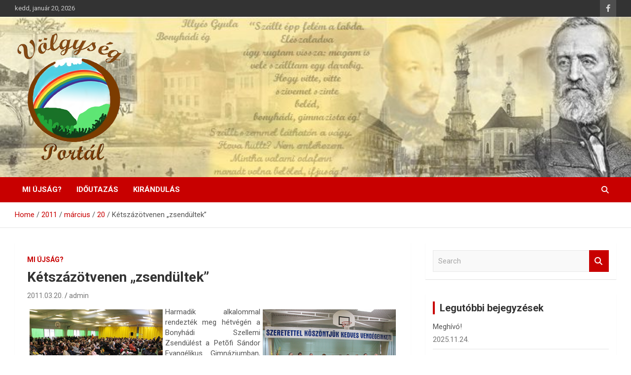

--- FILE ---
content_type: text/html; charset=UTF-8
request_url: http://volgysegportal.hu/2011/03/20/blank-27250676/
body_size: 12950
content:
<!doctype html>
<html lang="hu">
<head>
	<meta charset="UTF-8">
	<meta name="viewport" content="width=device-width, initial-scale=1, shrink-to-fit=no">
	<link rel="profile" href="https://gmpg.org/xfn/11">

	<title>Kétszázötvenen &#8222;zsendültek&#8221; &#8211; Völgység Portál</title>
<meta name='robots' content='max-image-preview:large' />
<link rel='dns-prefetch' href='//fonts.googleapis.com' />
<link rel="alternate" type="application/rss+xml" title="Völgység Portál &raquo; hírcsatorna" href="http://volgysegportal.hu/feed/" />
<link rel="alternate" type="application/rss+xml" title="Völgység Portál &raquo; hozzászólás hírcsatorna" href="http://volgysegportal.hu/comments/feed/" />
<link rel="alternate" type="application/rss+xml" title="Völgység Portál &raquo; Kétszázötvenen &#8222;zsendültek&#8221; hozzászólás hírcsatorna" href="http://volgysegportal.hu/2011/03/20/blank-27250676/feed/" />
<link rel="alternate" title="oEmbed (JSON)" type="application/json+oembed" href="http://volgysegportal.hu/wp-json/oembed/1.0/embed?url=http%3A%2F%2Fvolgysegportal.hu%2F2011%2F03%2F20%2Fblank-27250676%2F" />
<link rel="alternate" title="oEmbed (XML)" type="text/xml+oembed" href="http://volgysegportal.hu/wp-json/oembed/1.0/embed?url=http%3A%2F%2Fvolgysegportal.hu%2F2011%2F03%2F20%2Fblank-27250676%2F&#038;format=xml" />
<style id='wp-img-auto-sizes-contain-inline-css' type='text/css'>
img:is([sizes=auto i],[sizes^="auto," i]){contain-intrinsic-size:3000px 1500px}
/*# sourceURL=wp-img-auto-sizes-contain-inline-css */
</style>
<style id='wp-emoji-styles-inline-css' type='text/css'>

	img.wp-smiley, img.emoji {
		display: inline !important;
		border: none !important;
		box-shadow: none !important;
		height: 1em !important;
		width: 1em !important;
		margin: 0 0.07em !important;
		vertical-align: -0.1em !important;
		background: none !important;
		padding: 0 !important;
	}
/*# sourceURL=wp-emoji-styles-inline-css */
</style>
<style id='wp-block-library-inline-css' type='text/css'>
:root{--wp-block-synced-color:#7a00df;--wp-block-synced-color--rgb:122,0,223;--wp-bound-block-color:var(--wp-block-synced-color);--wp-editor-canvas-background:#ddd;--wp-admin-theme-color:#007cba;--wp-admin-theme-color--rgb:0,124,186;--wp-admin-theme-color-darker-10:#006ba1;--wp-admin-theme-color-darker-10--rgb:0,107,160.5;--wp-admin-theme-color-darker-20:#005a87;--wp-admin-theme-color-darker-20--rgb:0,90,135;--wp-admin-border-width-focus:2px}@media (min-resolution:192dpi){:root{--wp-admin-border-width-focus:1.5px}}.wp-element-button{cursor:pointer}:root .has-very-light-gray-background-color{background-color:#eee}:root .has-very-dark-gray-background-color{background-color:#313131}:root .has-very-light-gray-color{color:#eee}:root .has-very-dark-gray-color{color:#313131}:root .has-vivid-green-cyan-to-vivid-cyan-blue-gradient-background{background:linear-gradient(135deg,#00d084,#0693e3)}:root .has-purple-crush-gradient-background{background:linear-gradient(135deg,#34e2e4,#4721fb 50%,#ab1dfe)}:root .has-hazy-dawn-gradient-background{background:linear-gradient(135deg,#faaca8,#dad0ec)}:root .has-subdued-olive-gradient-background{background:linear-gradient(135deg,#fafae1,#67a671)}:root .has-atomic-cream-gradient-background{background:linear-gradient(135deg,#fdd79a,#004a59)}:root .has-nightshade-gradient-background{background:linear-gradient(135deg,#330968,#31cdcf)}:root .has-midnight-gradient-background{background:linear-gradient(135deg,#020381,#2874fc)}:root{--wp--preset--font-size--normal:16px;--wp--preset--font-size--huge:42px}.has-regular-font-size{font-size:1em}.has-larger-font-size{font-size:2.625em}.has-normal-font-size{font-size:var(--wp--preset--font-size--normal)}.has-huge-font-size{font-size:var(--wp--preset--font-size--huge)}.has-text-align-center{text-align:center}.has-text-align-left{text-align:left}.has-text-align-right{text-align:right}.has-fit-text{white-space:nowrap!important}#end-resizable-editor-section{display:none}.aligncenter{clear:both}.items-justified-left{justify-content:flex-start}.items-justified-center{justify-content:center}.items-justified-right{justify-content:flex-end}.items-justified-space-between{justify-content:space-between}.screen-reader-text{border:0;clip-path:inset(50%);height:1px;margin:-1px;overflow:hidden;padding:0;position:absolute;width:1px;word-wrap:normal!important}.screen-reader-text:focus{background-color:#ddd;clip-path:none;color:#444;display:block;font-size:1em;height:auto;left:5px;line-height:normal;padding:15px 23px 14px;text-decoration:none;top:5px;width:auto;z-index:100000}html :where(.has-border-color){border-style:solid}html :where([style*=border-top-color]){border-top-style:solid}html :where([style*=border-right-color]){border-right-style:solid}html :where([style*=border-bottom-color]){border-bottom-style:solid}html :where([style*=border-left-color]){border-left-style:solid}html :where([style*=border-width]){border-style:solid}html :where([style*=border-top-width]){border-top-style:solid}html :where([style*=border-right-width]){border-right-style:solid}html :where([style*=border-bottom-width]){border-bottom-style:solid}html :where([style*=border-left-width]){border-left-style:solid}html :where(img[class*=wp-image-]){height:auto;max-width:100%}:where(figure){margin:0 0 1em}html :where(.is-position-sticky){--wp-admin--admin-bar--position-offset:var(--wp-admin--admin-bar--height,0px)}@media screen and (max-width:600px){html :where(.is-position-sticky){--wp-admin--admin-bar--position-offset:0px}}

/*# sourceURL=wp-block-library-inline-css */
</style><style id='global-styles-inline-css' type='text/css'>
:root{--wp--preset--aspect-ratio--square: 1;--wp--preset--aspect-ratio--4-3: 4/3;--wp--preset--aspect-ratio--3-4: 3/4;--wp--preset--aspect-ratio--3-2: 3/2;--wp--preset--aspect-ratio--2-3: 2/3;--wp--preset--aspect-ratio--16-9: 16/9;--wp--preset--aspect-ratio--9-16: 9/16;--wp--preset--color--black: #000000;--wp--preset--color--cyan-bluish-gray: #abb8c3;--wp--preset--color--white: #ffffff;--wp--preset--color--pale-pink: #f78da7;--wp--preset--color--vivid-red: #cf2e2e;--wp--preset--color--luminous-vivid-orange: #ff6900;--wp--preset--color--luminous-vivid-amber: #fcb900;--wp--preset--color--light-green-cyan: #7bdcb5;--wp--preset--color--vivid-green-cyan: #00d084;--wp--preset--color--pale-cyan-blue: #8ed1fc;--wp--preset--color--vivid-cyan-blue: #0693e3;--wp--preset--color--vivid-purple: #9b51e0;--wp--preset--gradient--vivid-cyan-blue-to-vivid-purple: linear-gradient(135deg,rgb(6,147,227) 0%,rgb(155,81,224) 100%);--wp--preset--gradient--light-green-cyan-to-vivid-green-cyan: linear-gradient(135deg,rgb(122,220,180) 0%,rgb(0,208,130) 100%);--wp--preset--gradient--luminous-vivid-amber-to-luminous-vivid-orange: linear-gradient(135deg,rgb(252,185,0) 0%,rgb(255,105,0) 100%);--wp--preset--gradient--luminous-vivid-orange-to-vivid-red: linear-gradient(135deg,rgb(255,105,0) 0%,rgb(207,46,46) 100%);--wp--preset--gradient--very-light-gray-to-cyan-bluish-gray: linear-gradient(135deg,rgb(238,238,238) 0%,rgb(169,184,195) 100%);--wp--preset--gradient--cool-to-warm-spectrum: linear-gradient(135deg,rgb(74,234,220) 0%,rgb(151,120,209) 20%,rgb(207,42,186) 40%,rgb(238,44,130) 60%,rgb(251,105,98) 80%,rgb(254,248,76) 100%);--wp--preset--gradient--blush-light-purple: linear-gradient(135deg,rgb(255,206,236) 0%,rgb(152,150,240) 100%);--wp--preset--gradient--blush-bordeaux: linear-gradient(135deg,rgb(254,205,165) 0%,rgb(254,45,45) 50%,rgb(107,0,62) 100%);--wp--preset--gradient--luminous-dusk: linear-gradient(135deg,rgb(255,203,112) 0%,rgb(199,81,192) 50%,rgb(65,88,208) 100%);--wp--preset--gradient--pale-ocean: linear-gradient(135deg,rgb(255,245,203) 0%,rgb(182,227,212) 50%,rgb(51,167,181) 100%);--wp--preset--gradient--electric-grass: linear-gradient(135deg,rgb(202,248,128) 0%,rgb(113,206,126) 100%);--wp--preset--gradient--midnight: linear-gradient(135deg,rgb(2,3,129) 0%,rgb(40,116,252) 100%);--wp--preset--font-size--small: 13px;--wp--preset--font-size--medium: 20px;--wp--preset--font-size--large: 36px;--wp--preset--font-size--x-large: 42px;--wp--preset--spacing--20: 0.44rem;--wp--preset--spacing--30: 0.67rem;--wp--preset--spacing--40: 1rem;--wp--preset--spacing--50: 1.5rem;--wp--preset--spacing--60: 2.25rem;--wp--preset--spacing--70: 3.38rem;--wp--preset--spacing--80: 5.06rem;--wp--preset--shadow--natural: 6px 6px 9px rgba(0, 0, 0, 0.2);--wp--preset--shadow--deep: 12px 12px 50px rgba(0, 0, 0, 0.4);--wp--preset--shadow--sharp: 6px 6px 0px rgba(0, 0, 0, 0.2);--wp--preset--shadow--outlined: 6px 6px 0px -3px rgb(255, 255, 255), 6px 6px rgb(0, 0, 0);--wp--preset--shadow--crisp: 6px 6px 0px rgb(0, 0, 0);}:where(.is-layout-flex){gap: 0.5em;}:where(.is-layout-grid){gap: 0.5em;}body .is-layout-flex{display: flex;}.is-layout-flex{flex-wrap: wrap;align-items: center;}.is-layout-flex > :is(*, div){margin: 0;}body .is-layout-grid{display: grid;}.is-layout-grid > :is(*, div){margin: 0;}:where(.wp-block-columns.is-layout-flex){gap: 2em;}:where(.wp-block-columns.is-layout-grid){gap: 2em;}:where(.wp-block-post-template.is-layout-flex){gap: 1.25em;}:where(.wp-block-post-template.is-layout-grid){gap: 1.25em;}.has-black-color{color: var(--wp--preset--color--black) !important;}.has-cyan-bluish-gray-color{color: var(--wp--preset--color--cyan-bluish-gray) !important;}.has-white-color{color: var(--wp--preset--color--white) !important;}.has-pale-pink-color{color: var(--wp--preset--color--pale-pink) !important;}.has-vivid-red-color{color: var(--wp--preset--color--vivid-red) !important;}.has-luminous-vivid-orange-color{color: var(--wp--preset--color--luminous-vivid-orange) !important;}.has-luminous-vivid-amber-color{color: var(--wp--preset--color--luminous-vivid-amber) !important;}.has-light-green-cyan-color{color: var(--wp--preset--color--light-green-cyan) !important;}.has-vivid-green-cyan-color{color: var(--wp--preset--color--vivid-green-cyan) !important;}.has-pale-cyan-blue-color{color: var(--wp--preset--color--pale-cyan-blue) !important;}.has-vivid-cyan-blue-color{color: var(--wp--preset--color--vivid-cyan-blue) !important;}.has-vivid-purple-color{color: var(--wp--preset--color--vivid-purple) !important;}.has-black-background-color{background-color: var(--wp--preset--color--black) !important;}.has-cyan-bluish-gray-background-color{background-color: var(--wp--preset--color--cyan-bluish-gray) !important;}.has-white-background-color{background-color: var(--wp--preset--color--white) !important;}.has-pale-pink-background-color{background-color: var(--wp--preset--color--pale-pink) !important;}.has-vivid-red-background-color{background-color: var(--wp--preset--color--vivid-red) !important;}.has-luminous-vivid-orange-background-color{background-color: var(--wp--preset--color--luminous-vivid-orange) !important;}.has-luminous-vivid-amber-background-color{background-color: var(--wp--preset--color--luminous-vivid-amber) !important;}.has-light-green-cyan-background-color{background-color: var(--wp--preset--color--light-green-cyan) !important;}.has-vivid-green-cyan-background-color{background-color: var(--wp--preset--color--vivid-green-cyan) !important;}.has-pale-cyan-blue-background-color{background-color: var(--wp--preset--color--pale-cyan-blue) !important;}.has-vivid-cyan-blue-background-color{background-color: var(--wp--preset--color--vivid-cyan-blue) !important;}.has-vivid-purple-background-color{background-color: var(--wp--preset--color--vivid-purple) !important;}.has-black-border-color{border-color: var(--wp--preset--color--black) !important;}.has-cyan-bluish-gray-border-color{border-color: var(--wp--preset--color--cyan-bluish-gray) !important;}.has-white-border-color{border-color: var(--wp--preset--color--white) !important;}.has-pale-pink-border-color{border-color: var(--wp--preset--color--pale-pink) !important;}.has-vivid-red-border-color{border-color: var(--wp--preset--color--vivid-red) !important;}.has-luminous-vivid-orange-border-color{border-color: var(--wp--preset--color--luminous-vivid-orange) !important;}.has-luminous-vivid-amber-border-color{border-color: var(--wp--preset--color--luminous-vivid-amber) !important;}.has-light-green-cyan-border-color{border-color: var(--wp--preset--color--light-green-cyan) !important;}.has-vivid-green-cyan-border-color{border-color: var(--wp--preset--color--vivid-green-cyan) !important;}.has-pale-cyan-blue-border-color{border-color: var(--wp--preset--color--pale-cyan-blue) !important;}.has-vivid-cyan-blue-border-color{border-color: var(--wp--preset--color--vivid-cyan-blue) !important;}.has-vivid-purple-border-color{border-color: var(--wp--preset--color--vivid-purple) !important;}.has-vivid-cyan-blue-to-vivid-purple-gradient-background{background: var(--wp--preset--gradient--vivid-cyan-blue-to-vivid-purple) !important;}.has-light-green-cyan-to-vivid-green-cyan-gradient-background{background: var(--wp--preset--gradient--light-green-cyan-to-vivid-green-cyan) !important;}.has-luminous-vivid-amber-to-luminous-vivid-orange-gradient-background{background: var(--wp--preset--gradient--luminous-vivid-amber-to-luminous-vivid-orange) !important;}.has-luminous-vivid-orange-to-vivid-red-gradient-background{background: var(--wp--preset--gradient--luminous-vivid-orange-to-vivid-red) !important;}.has-very-light-gray-to-cyan-bluish-gray-gradient-background{background: var(--wp--preset--gradient--very-light-gray-to-cyan-bluish-gray) !important;}.has-cool-to-warm-spectrum-gradient-background{background: var(--wp--preset--gradient--cool-to-warm-spectrum) !important;}.has-blush-light-purple-gradient-background{background: var(--wp--preset--gradient--blush-light-purple) !important;}.has-blush-bordeaux-gradient-background{background: var(--wp--preset--gradient--blush-bordeaux) !important;}.has-luminous-dusk-gradient-background{background: var(--wp--preset--gradient--luminous-dusk) !important;}.has-pale-ocean-gradient-background{background: var(--wp--preset--gradient--pale-ocean) !important;}.has-electric-grass-gradient-background{background: var(--wp--preset--gradient--electric-grass) !important;}.has-midnight-gradient-background{background: var(--wp--preset--gradient--midnight) !important;}.has-small-font-size{font-size: var(--wp--preset--font-size--small) !important;}.has-medium-font-size{font-size: var(--wp--preset--font-size--medium) !important;}.has-large-font-size{font-size: var(--wp--preset--font-size--large) !important;}.has-x-large-font-size{font-size: var(--wp--preset--font-size--x-large) !important;}
/*# sourceURL=global-styles-inline-css */
</style>

<style id='classic-theme-styles-inline-css' type='text/css'>
/*! This file is auto-generated */
.wp-block-button__link{color:#fff;background-color:#32373c;border-radius:9999px;box-shadow:none;text-decoration:none;padding:calc(.667em + 2px) calc(1.333em + 2px);font-size:1.125em}.wp-block-file__button{background:#32373c;color:#fff;text-decoration:none}
/*# sourceURL=/wp-includes/css/classic-themes.min.css */
</style>
<link rel='stylesheet' id='bootstrap-style-css' href='http://volgysegportal.hu/wp-content/themes/newscard/assets/library/bootstrap/css/bootstrap.min.css?ver=4.0.0' type='text/css' media='all' />
<link rel='stylesheet' id='font-awesome-style-css' href='http://volgysegportal.hu/wp-content/themes/newscard/assets/library/font-awesome/css/all.min.css?ver=6.9' type='text/css' media='all' />
<link rel='stylesheet' id='newscard-google-fonts-css' href='//fonts.googleapis.com/css?family=Roboto%3A100%2C300%2C300i%2C400%2C400i%2C500%2C500i%2C700%2C700i&#038;ver=6.9' type='text/css' media='all' />
<link rel='stylesheet' id='newscard-style-css' href='http://volgysegportal.hu/wp-content/themes/newscard/style.css?ver=6.9' type='text/css' media='all' />
<script type="text/javascript" src="http://volgysegportal.hu/wp-includes/js/jquery/jquery.min.js?ver=3.7.1" id="jquery-core-js"></script>
<script type="text/javascript" src="http://volgysegportal.hu/wp-includes/js/jquery/jquery-migrate.min.js?ver=3.4.1" id="jquery-migrate-js"></script>
<link rel="https://api.w.org/" href="http://volgysegportal.hu/wp-json/" /><link rel="alternate" title="JSON" type="application/json" href="http://volgysegportal.hu/wp-json/wp/v2/posts/5818" /><link rel="EditURI" type="application/rsd+xml" title="RSD" href="http://volgysegportal.hu/xmlrpc.php?rsd" />
<meta name="generator" content="WordPress 6.9" />
<link rel="canonical" href="http://volgysegportal.hu/2011/03/20/blank-27250676/" />
<link rel='shortlink' href='http://volgysegportal.hu/?p=5818' />

		<!-- GA Google Analytics @ https://m0n.co/ga -->
		<script async src="https://www.googletagmanager.com/gtag/js?id=UA-6696097-1"></script>
		<script>
			window.dataLayer = window.dataLayer || [];
			function gtag(){dataLayer.push(arguments);}
			gtag('js', new Date());
			gtag('config', 'UA-6696097-1');
		</script>

	<link rel="pingback" href="http://volgysegportal.hu/xmlrpc.php"><style type="text/css">.recentcomments a{display:inline !important;padding:0 !important;margin:0 !important;}</style>		<style type="text/css">
					.site-title,
			.site-description {
				position: absolute;
				clip: rect(1px, 1px, 1px, 1px);
			}
				</style>
		<style type="text/css" id="custom-background-css">
body.custom-background { background-color: #ffffff; }
</style>
	<link rel="icon" href="http://volgysegportal.hu/wp-content/uploads/2019/11/favicon.ico" sizes="32x32" />
<link rel="icon" href="http://volgysegportal.hu/wp-content/uploads/2019/11/favicon.ico" sizes="192x192" />
<link rel="apple-touch-icon" href="http://volgysegportal.hu/wp-content/uploads/2019/11/favicon.ico" />
<meta name="msapplication-TileImage" content="http://volgysegportal.hu/wp-content/uploads/2019/11/favicon.ico" />
</head>

<body class="wp-singular post-template-default single single-post postid-5818 single-format-standard custom-background wp-custom-logo wp-theme-newscard theme-body group-blog">

<div id="page" class="site">
	<a class="skip-link screen-reader-text" href="#content">Skip to content</a>
	
	<header id="masthead" class="site-header">
					<div class="info-bar">
				<div class="container">
					<div class="row gutter-10">
						<div class="col col-sm contact-section">
							<div class="date">
								<ul><li>kedd, január 20, 2026</li></ul>
							</div>
						</div><!-- .contact-section -->

													<div class="col-auto social-profiles order-md-3">
								
		<ul class="clearfix">
							<li><a target="_blank" rel="noopener noreferrer" href="https://www.facebook.com/volgyseg/"></a></li>
					</ul>
								</div><!-- .social-profile -->
											</div><!-- .row -->
          		</div><!-- .container -->
        	</div><!-- .infobar -->
        		<nav class="navbar navbar-expand-lg d-block">
			<div class="navbar-head navbar-bg-set"  style="background-image:url('http://volgysegportal.hu/wp-content/uploads/2019/11/bonyhad-egykor-e1573716490968.jpg');">
				<div class="container">
					<div class="row navbar-head-row align-items-center">
						<div class="col-lg-4">
							<div class="site-branding navbar-brand">
								<a href="http://volgysegportal.hu/" class="custom-logo-link" rel="home"><img width="221" height="265" src="http://volgysegportal.hu/wp-content/uploads/2019/11/vp.png" class="custom-logo" alt="Völgység Portál" decoding="async" fetchpriority="high" /></a>									<h2 class="site-title"><a href="http://volgysegportal.hu/" rel="home">Völgység Portál</a></h2>
																	<p class="site-description">A Völgység hírei</p>
															</div><!-- .site-branding .navbar-brand -->
						</div>
											</div><!-- .row -->
				</div><!-- .container -->
			</div><!-- .navbar-head -->
			<div class="navigation-bar">
				<div class="navigation-bar-top">
					<div class="container">
						<button class="navbar-toggler menu-toggle" type="button" data-toggle="collapse" data-target="#navbarCollapse" aria-controls="navbarCollapse" aria-expanded="false" aria-label="Toggle navigation"></button>
						<span class="search-toggle"></span>
					</div><!-- .container -->
					<div class="search-bar">
						<div class="container">
							<div class="search-block off">
								<form action="http://volgysegportal.hu/" method="get" class="search-form">
	<label class="assistive-text"> Search </label>
	<div class="input-group">
		<input type="search" value="" placeholder="Search" class="form-control s" name="s">
		<div class="input-group-prepend">
			<button class="btn btn-theme">Search</button>
		</div>
	</div>
</form><!-- .search-form -->
							</div><!-- .search-box -->
						</div><!-- .container -->
					</div><!-- .search-bar -->
				</div><!-- .navigation-bar-top -->
				<div class="navbar-main">
					<div class="container">
						<div class="collapse navbar-collapse" id="navbarCollapse">
							<div id="site-navigation" class="main-navigation nav-uppercase" role="navigation">
								<ul class="nav-menu navbar-nav d-lg-block"><li id="menu-item-9616" class="menu-item menu-item-type-taxonomy menu-item-object-category current-post-ancestor current-menu-parent current-post-parent menu-item-9616"><a href="http://volgysegportal.hu/category/ujsag/mi-ujsag/">Mi újság?</a></li>
<li id="menu-item-9700" class="menu-item menu-item-type-taxonomy menu-item-object-category menu-item-9700"><a href="http://volgysegportal.hu/category/helytortenet/idoutazas/">Időutazás</a></li>
<li id="menu-item-9701" class="menu-item menu-item-type-taxonomy menu-item-object-category menu-item-9701"><a href="http://volgysegportal.hu/category/turizmus/kirandulas/">Kirándulás</a></li>
</ul>							</div><!-- #site-navigation .main-navigation -->
						</div><!-- .navbar-collapse -->
						<div class="nav-search">
							<span class="search-toggle"></span>
						</div><!-- .nav-search -->
					</div><!-- .container -->
				</div><!-- .navbar-main -->
			</div><!-- .navigation-bar -->
		</nav><!-- .navbar -->

		
		
					<div id="breadcrumb">
				<div class="container">
					<div role="navigation" aria-label="Breadcrumbs" class="breadcrumb-trail breadcrumbs" itemprop="breadcrumb"><ul class="trail-items" itemscope itemtype="http://schema.org/BreadcrumbList"><meta name="numberOfItems" content="5" /><meta name="itemListOrder" content="Ascending" /><li itemprop="itemListElement" itemscope itemtype="http://schema.org/ListItem" class="trail-item trail-begin"><a href="http://volgysegportal.hu/" rel="home" itemprop="item"><span itemprop="name">Home</span></a><meta itemprop="position" content="1" /></li><li itemprop="itemListElement" itemscope itemtype="http://schema.org/ListItem" class="trail-item"><a href="http://volgysegportal.hu/2011/" itemprop="item"><span itemprop="name">2011</span></a><meta itemprop="position" content="2" /></li><li itemprop="itemListElement" itemscope itemtype="http://schema.org/ListItem" class="trail-item"><a href="http://volgysegportal.hu/2011/03/" itemprop="item"><span itemprop="name">március</span></a><meta itemprop="position" content="3" /></li><li itemprop="itemListElement" itemscope itemtype="http://schema.org/ListItem" class="trail-item"><a href="http://volgysegportal.hu/2011/03/20/" itemprop="item"><span itemprop="name">20</span></a><meta itemprop="position" content="4" /></li><li itemprop="itemListElement" itemscope itemtype="http://schema.org/ListItem" class="trail-item trail-end"><span itemprop="name">Kétszázötvenen &#8222;zsendültek&#8221;</span><meta itemprop="position" content="5" /></li></ul></div>				</div>
			</div><!-- .breadcrumb -->
			</header><!-- #masthead -->
	<div id="content" class="site-content ">
		<div class="container">
							<div class="row justify-content-center site-content-row">
			<div id="primary" class="col-lg-8 content-area">		<main id="main" class="site-main">

				<div class="post-5818 post type-post status-publish format-standard hentry category-mi-ujsag">

		
			<div class="entry-meta category-meta">
				<div class="cat-links"><a href="http://volgysegportal.hu/category/ujsag/mi-ujsag/" rel="category tag">Mi újság?</a></div>
			</div><!-- .entry-meta -->

		
					<header class="entry-header">
				<h1 class="entry-title">Kétszázötvenen &#8222;zsendültek&#8221;</h1>
									<div class="entry-meta">
						<div class="date"><a href="http://volgysegportal.hu/2011/03/20/blank-27250676/" title="Kétszázötvenen &#8222;zsendültek&#8221;">2011.03.20.</a> </div> <div class="by-author vcard author"><a href="http://volgysegportal.hu/author/admin/">admin</a> </div>											</div><!-- .entry-meta -->
								</header>
				<div class="entry-content">
			<p align="justify"> <img decoding="async" class=" alignleft size-full wp-image-5812" src="http://volgysegportal.hu/wp-content/uploads/2011/03/20110320-1.jpg" alt="20110320-1.jpg" style="margin: 5px; width: 270px; float: left; height: 180px" title="20110320-1.jpg" height="180" width="270" /><img decoding="async" class=" alignright size-full wp-image-5813" src="http://volgysegportal.hu/wp-content/uploads/2011/03/20110320-2.jpg" alt="20110320-2.jpg" style="margin: 5px; width: 270px; float: right; height: 180px" title="20110320-2.jpg" height="180" width="270" />Harmadik alkalommal rendezt&eacute;k meg h&eacute;tv&eacute;g&eacute;n a Bonyh&aacute;di Szellemi Zsend&uuml;l&eacute;st a Petõfi S&aacute;ndor Evang&eacute;likus Gimn&aacute;ziumban, melyre 121 iskol&aacute;b&oacute;l k&ouml;zel 250 di&aacute;k &eacute;s felk&eacute;sz&iacute;tõ tan&aacute;r &eacute;rkezett. N&eacute;gy tud&aacute;spr&oacute;ba d&ouml;ntõj&eacute;re ker&uuml;lt sor egy idõben: a Lotz J&aacute;nos sz&ouml;veg&eacute;rt&eacute;si &eacute;s helyes&iacute;r&aacute;si versenyre, melyen 4., 7. &eacute;s 8. oszt&aacute;lyosok vettek r&eacute;szt; a k&ouml;z&eacute;piskol&aacute;soknak meghirdetett Ordass Lajos orsz&aacute;gos retorikaversenyre; az &bdquo;&Eacute;sszel j&aacute;rom be a f&ouml;ldet!&rdquo; nemzetk&ouml;zi k&ouml;z&eacute;piskolai tanulm&aacute;nyi versenyre; &eacute;s a &bdquo;Glasperlenspiel&rdquo; n&eacute;met nyelvi, kult&uacute;rt&ouml;rt&eacute;neti &eacute;s orsz&aacute;gismereti versenyre, melyen &aacute;ltal&aacute;nos- &eacute;s k&ouml;z&eacute;piskol&aacute;sok m&eacute;rt&eacute;k fel tud&aacute;sukat. Ezenk&iacute;v&uuml;l evang&eacute;likus k&ouml;nyvt&aacute;rosok szakmai tal&aacute;lkoz&oacute;ja &eacute;s t&ouml;rt&eacute;nelemtan&aacute;rok tov&aacute;bbk&eacute;pz&eacute;se kapcsol&oacute;dott a programhoz. M&iacute;g a gyerekek a Lotz versenyen oldott&aacute;k meg a feladatokat, addig felk&eacute;sz&iacute;tõ tan&aacute;raiknak minikonferenci&aacute;t k&iacute;n&aacute;ltak a szervezõk. Itt dr. Kontra Mikl&oacute;s, a Szegedi Tudom&aacute;nyegyetem professzora tartott elõad&aacute;st a szociolingvisztik&aacute;r&oacute;l, Szûcsn&eacute; dr. Hark&oacute; Enikõ, a duna&uacute;jv&aacute;rosi gimn&aacute;zium igazgat&oacute;helyettese Shakespeare-rõl &eacute;s a Globe Sz&iacute;nh&aacute;zr&oacute;l, illetve Reiszn&eacute; Szõts Edit, a Dyslexi&aacute;s Gyermekek&eacute;rt Toln&aacute;ban Egyes&uuml;let eln&ouml;ke tartott elõad&aacute;st. </p>
<p>  <span id="more-5818"></span> </p>
<p align="justify"> <img decoding="async" class=" alignright size-full wp-image-5814" src="http://volgysegportal.hu/wp-content/uploads/2011/03/20110320-3.jpg" alt="20110320-3.jpg" style="margin: 5px; width: 270px; float: right; height: 180px" title="20110320-3.jpg" height="180" width="270" />A Lotz J&aacute;nos sz&ouml;veg&eacute;rt&eacute;si &eacute;s helyes&iacute;r&aacute;si versenyre elsõ k&ouml;rben k&ouml;zel 3 ezer di&aacute;k nevezett be, a 2. fordul&oacute;ba 715-en jutottak be, &eacute;s a bonyh&aacute;di d&ouml;ntõben 83-an m&eacute;rt&eacute;k &ouml;ssze a tud&aacute;sukat a 3 &eacute;vfolyamon. Lenczn&eacute; Vrbovszki Judit versenyszervezõ elmondta, hogy c&eacute;ljuk a vil&aacute;gh&iacute;rû nyelv&eacute;szprofesszor megismertet&eacute;se a magyarorsz&aacute;gi di&aacute;kokkal &eacute;s tan&aacute;rokkal, teh&aacute;t mindig &uacute;gy v&aacute;logatj&aacute;k a feladatok sz&ouml;veg&eacute;t, hogy azok r&oacute;la sz&oacute;ljanak. Az idei verseny az&eacute;rt is sz&aacute;m&iacute;tott kiemelkedõnek, mert a szombat reggeli Lotz eml&eacute;kt&aacute;bla koszor&uacute;z&aacute;son, valamint a d&iacute;jkioszt&oacute;n r&eacute;szt vett a professzor fia, Charles Peter Lotz is.  </p>
<p align="justify"> A &bdquo;Glasperlenspiel&rdquo; n&eacute;met nyelvi, kult&uacute;rt&ouml;rt&eacute;neti &eacute;s orsz&aacute;gismereti versenyen &aacute;ltal&aacute;nos- &eacute;s k&ouml;z&eacute;piskol&aacute;sok m&eacute;rt&eacute;k <img loading="lazy" decoding="async" class=" alignleft size-full wp-image-5815" src="http://volgysegportal.hu/wp-content/uploads/2011/03/20110320-4.jpg" alt="20110320-4.jpg" style="margin: 5px; width: 270px; float: left; height: 180px" title="20110320-4.jpg" height="180" width="270" />&ouml;ssze tud&aacute;sukat, a fõ t&eacute;ma Sz&aacute;sz-Sv&aacute;jc volt. Az &bdquo;&Eacute;sszel j&aacute;rom be a f&ouml;ldet!&rdquo; nemzetk&ouml;zi k&ouml;z&eacute;piskolai tanulm&aacute;nyi verseny kiemelt t&eacute;m&aacute;ja volt: F&ouml;ld&uuml;nk szigetei. A h&aacute;romfordul&oacute;s erõpr&oacute;ba elsõ fordul&oacute;j&aacute;ban 140 csapat vett r&eacute;szt, Bonyh&aacute;don a p&eacute;nteki k&ouml;z&eacute;pd&ouml;ntõben 16, a szombati d&ouml;ntõben pedig 8 csapat m&eacute;rkõz&ouml;tt. Az 1. helyezett Budapesti Piarista Gimn&aacute;zium csapata k&eacute;thetes &eacute;sztorsz&aacute;gi utaz&aacute;st nyert, a m&aacute;sodik helyezett Szentesi Horv&aacute;th Mih&aacute;ly Gimn&aacute;zium egy&uuml;ttese Pr&aacute;g&aacute;ban, m&iacute;g a bronz&eacute;rmes Nagykanizsai Batthy&aacute;ny Lajos Gimn&aacute;zium &eacute;s Eg&eacute;szs&eacute;g&uuml;gyi Szakk&ouml;z&eacute;piskola csapata B&eacute;csben t&ouml;lthet el egy h&eacute;tv&eacute;g&eacute;t.  </p>
<p align="justify"> <img loading="lazy" decoding="async" class=" alignright size-full wp-image-5816" src="http://volgysegportal.hu/wp-content/uploads/2011/03/20110320-6.jpg" alt="20110320-6.jpg" style="margin: 5px; width: 270px; float: right; height: 180px" title="20110320-6.jpg" height="180" width="270" />Az Ordass Lajos orsz&aacute;gos retorikaversenyen a primer kateg&oacute;ri&aacute;ban 26-an, a magiszterekn&eacute;l (m&aacute;s anyanyelvi-retorikai verseny nyertesei) pedig n&eacute;gyen m&eacute;rt&eacute;k &ouml;ssze tud&aacute;sukat Szeksz&aacute;rdr&oacute;l, Debrecenbõl, Nagykanizs&aacute;r&oacute;l, P&eacute;csrõl, Egerbõl, Sz&eacute;kesfeh&eacute;rv&aacute;rr&oacute;l, B&eacute;k&eacute;scsab&aacute;r&oacute;l, Orosh&aacute;z&aacute;r&oacute;l, Miskolcr&oacute;l, Asz&oacute;dr&oacute;l, S&aacute;rospatakr&oacute;l, Gyõrbõl, Budapestrõl &eacute;s Bonyh&aacute;dr&oacute;l. <img loading="lazy" decoding="async" class=" alignleft size-full wp-image-5817" src="http://volgysegportal.hu/wp-content/uploads/2011/03/20110320-5.jpg" alt="20110320-5.jpg" style="margin: 5px; width: 270px; float: left; height: 180px" title="20110320-5.jpg" height="180" width="270" />Az elsõ napon a primerek t&eacute;m&aacute;ja volt: Felnõtt gyerekek &#8211; gyerek felnõttek?, m&iacute;g a magiszterek&eacute;: &bdquo;Nem hat, aki folyton hatni akar&rdquo; (Kod&aacute;ly Zolt&aacute;n). A szombati r&ouml;gt&ouml;nz&eacute;sekn&eacute;l a di&aacute;kok v&aacute;laszthattak az adott t&eacute;m&aacute;kb&oacute;l: K&ouml;zmunka az iskol&aacute;ban?, Mutasd meg, mit eszel, megmondom: ki vagy?, Adakozni: k&uuml;lf&ouml;ld&ouml;n vagy itthon?, T&eacute;rfigyelõ kamer&aacute;t mindenhov&aacute;? A retorikaverseny v&eacute;geredm&eacute;nye a primer kateg&oacute;ri&aacute;ban: 1. Geiszl Zs&oacute;fia (Batthy&aacute;ny Lajos Gimn&aacute;zium, Nagykanizsa), 2. Frank Evelyn (Bonyh&aacute;di Petõfi S&aacute;ndor Evang&eacute;likus Gimn&aacute;zium), 3. Talab&eacute;r Rebeka (Batthy&aacute;ny Lajos Gimn&aacute;zium, Nagykanizsa). A magiszterekn&eacute;l: 1. Nagy Vir&aacute;g Eszter (Teleki Blanka Gimn&aacute;zium, Sz&eacute;kesfeh&eacute;rv&aacute;r), 2. Kesj&aacute;r R&aacute;hel (B&eacute;k&eacute;scsabai Evang&eacute;likus Gimn&aacute;zium), 3. Fejes Alexander (Leõwey Kl&aacute;ra Gimn&aacute;zium, P&eacute;cs).  </p>
<p align="justify"> A Szellemi Zsend&uuml;l&eacute;s olyan n&eacute;pszerû program, hogy az evang&eacute;likus iskol&aacute;kb&oacute;l akkor is sz&iacute;vesen elj&ouml;nnek a pedag&oacute;gusok a konferenci&aacute;ra, ha nem jutott be di&aacute;kjuk a versenyre. A szervezõk arra t&ouml;rekszenek, hogy a szakmai programokon k&iacute;v&uuml;l a kultur&aacute;lis &eacute;s szabadidõs programok is j&oacute;l siker&uuml;ljenek. Id&eacute;n sikert aratott a BONI modernt&aacute;ncosainak elõad&aacute;s&aacute;ban A kis gyufa&aacute;rus l&aacute;ny, de volt karaoke, csocs&oacute;bajnoks&aacute;g, falm&aacute;sz&aacute;s &eacute;s t&aacute;nch&aacute;z is.  </p>
		</div><!-- entry-content -->

			</div><!-- .post-5818 -->

	<nav class="navigation post-navigation" aria-label="Bejegyzések">
		<h2 class="screen-reader-text">Bejegyzés navigáció</h2>
		<div class="nav-links"><div class="nav-previous"><a href="http://volgysegportal.hu/2011/03/19/blank-87556445/" rel="prev">Egészségügyi bál</a></div><div class="nav-next"><a href="http://volgysegportal.hu/2011/03/20/blank-42601547/" rel="next">Bonyhádra látogatott a világhírû nyelvész fia</a></div></div>
	</nav>
		</main><!-- #main -->
	</div><!-- #primary -->


<aside id="secondary" class="col-lg-4 widget-area" role="complementary">
	<div class="sticky-sidebar">
		<section id="search-2" class="widget widget_search"><form action="http://volgysegportal.hu/" method="get" class="search-form">
	<label class="assistive-text"> Search </label>
	<div class="input-group">
		<input type="search" value="" placeholder="Search" class="form-control s" name="s">
		<div class="input-group-prepend">
			<button class="btn btn-theme">Search</button>
		</div>
	</div>
</form><!-- .search-form -->
</section>
		<section id="recent-posts-2" class="widget widget_recent_entries">
		<h3 class="widget-title">Legutóbbi bejegyzések</h3>
		<ul>
											<li>
					<a href="http://volgysegportal.hu/2025/11/24/meghivo-8/">Meghívó!</a>
											<span class="post-date">2025.11.24.</span>
									</li>
											<li>
					<a href="http://volgysegportal.hu/2024/12/31/kepes-beszamolo-2/">Képes beszámoló</a>
											<span class="post-date">2024.12.31.</span>
									</li>
											<li>
					<a href="http://volgysegportal.hu/2024/12/23/tura-ajanlat/">Óévzáró Zengő Gyalogtúra</a>
											<span class="post-date">2024.12.23.</span>
									</li>
											<li>
					<a href="http://volgysegportal.hu/2024/12/19/oszi-elmenynapok/">Őszi élménynapok</a>
											<span class="post-date">2024.12.19.</span>
									</li>
											<li>
					<a href="http://volgysegportal.hu/2024/12/18/10374/">Karácsonyi üdvözlet</a>
											<span class="post-date">2024.12.18.</span>
									</li>
					</ul>

		</section><section id="recent-comments-2" class="widget widget_recent_comments"><h3 class="widget-title">Legutóbbi hozzászólások</h3><ul id="recentcomments"></ul></section>	</div><!-- .sticky-sidebar -->
</aside><!-- #secondary -->
					</div><!-- row -->
		</div><!-- .container -->
	</div><!-- #content .site-content-->
	<footer id="colophon" class="site-footer" role="contentinfo">
		
					<div class="widget-area">
				<div class="container">
					<div class="row">
						<div class="col-sm-6 col-lg-3">
													</div><!-- footer sidebar column 1 -->
						<div class="col-sm-6 col-lg-3">
							<section id="archives-4" class="widget widget_archive"><h3 class="widget-title">Archívum</h3>		<label class="screen-reader-text" for="archives-dropdown-4">Archívum</label>
		<select id="archives-dropdown-4" name="archive-dropdown">
			
			<option value="">Hónap kijelölése</option>
				<option value='http://volgysegportal.hu/2025/11/'> 2025. november &nbsp;(1)</option>
	<option value='http://volgysegportal.hu/2024/12/'> 2024. december &nbsp;(4)</option>
	<option value='http://volgysegportal.hu/2024/10/'> 2024. október &nbsp;(5)</option>
	<option value='http://volgysegportal.hu/2024/05/'> 2024. május &nbsp;(1)</option>
	<option value='http://volgysegportal.hu/2024/04/'> 2024. április &nbsp;(2)</option>
	<option value='http://volgysegportal.hu/2024/03/'> 2024. március &nbsp;(4)</option>
	<option value='http://volgysegportal.hu/2024/02/'> 2024. február &nbsp;(1)</option>
	<option value='http://volgysegportal.hu/2023/12/'> 2023. december &nbsp;(2)</option>
	<option value='http://volgysegportal.hu/2023/11/'> 2023. november &nbsp;(4)</option>
	<option value='http://volgysegportal.hu/2023/10/'> 2023. október &nbsp;(3)</option>
	<option value='http://volgysegportal.hu/2023/07/'> 2023. július &nbsp;(3)</option>
	<option value='http://volgysegportal.hu/2023/06/'> 2023. június &nbsp;(6)</option>
	<option value='http://volgysegportal.hu/2023/03/'> 2023. március &nbsp;(2)</option>
	<option value='http://volgysegportal.hu/2023/01/'> 2023. január &nbsp;(2)</option>
	<option value='http://volgysegportal.hu/2022/12/'> 2022. december &nbsp;(1)</option>
	<option value='http://volgysegportal.hu/2022/10/'> 2022. október &nbsp;(2)</option>
	<option value='http://volgysegportal.hu/2022/08/'> 2022. augusztus &nbsp;(1)</option>
	<option value='http://volgysegportal.hu/2022/06/'> 2022. június &nbsp;(1)</option>
	<option value='http://volgysegportal.hu/2022/05/'> 2022. május &nbsp;(1)</option>
	<option value='http://volgysegportal.hu/2021/12/'> 2021. december &nbsp;(4)</option>
	<option value='http://volgysegportal.hu/2021/07/'> 2021. július &nbsp;(1)</option>
	<option value='http://volgysegportal.hu/2021/06/'> 2021. június &nbsp;(1)</option>
	<option value='http://volgysegportal.hu/2021/05/'> 2021. május &nbsp;(1)</option>
	<option value='http://volgysegportal.hu/2021/04/'> 2021. április &nbsp;(1)</option>
	<option value='http://volgysegportal.hu/2021/03/'> 2021. március &nbsp;(1)</option>
	<option value='http://volgysegportal.hu/2021/01/'> 2021. január &nbsp;(2)</option>
	<option value='http://volgysegportal.hu/2020/12/'> 2020. december &nbsp;(6)</option>
	<option value='http://volgysegportal.hu/2020/11/'> 2020. november &nbsp;(1)</option>
	<option value='http://volgysegportal.hu/2020/10/'> 2020. október &nbsp;(2)</option>
	<option value='http://volgysegportal.hu/2020/09/'> 2020. szeptember &nbsp;(5)</option>
	<option value='http://volgysegportal.hu/2020/08/'> 2020. augusztus &nbsp;(2)</option>
	<option value='http://volgysegportal.hu/2020/07/'> 2020. július &nbsp;(1)</option>
	<option value='http://volgysegportal.hu/2020/06/'> 2020. június &nbsp;(1)</option>
	<option value='http://volgysegportal.hu/2020/04/'> 2020. április &nbsp;(2)</option>
	<option value='http://volgysegportal.hu/2020/02/'> 2020. február &nbsp;(6)</option>
	<option value='http://volgysegportal.hu/2020/01/'> 2020. január &nbsp;(4)</option>
	<option value='http://volgysegportal.hu/2019/12/'> 2019. december &nbsp;(6)</option>
	<option value='http://volgysegportal.hu/2019/11/'> 2019. november &nbsp;(5)</option>
	<option value='http://volgysegportal.hu/2019/08/'> 2019. augusztus &nbsp;(3)</option>
	<option value='http://volgysegportal.hu/2019/04/'> 2019. április &nbsp;(2)</option>
	<option value='http://volgysegportal.hu/2019/03/'> 2019. március &nbsp;(2)</option>
	<option value='http://volgysegportal.hu/2018/12/'> 2018. december &nbsp;(2)</option>
	<option value='http://volgysegportal.hu/2018/08/'> 2018. augusztus &nbsp;(1)</option>
	<option value='http://volgysegportal.hu/2018/07/'> 2018. július &nbsp;(5)</option>
	<option value='http://volgysegportal.hu/2018/06/'> 2018. június &nbsp;(8)</option>
	<option value='http://volgysegportal.hu/2018/05/'> 2018. május &nbsp;(2)</option>
	<option value='http://volgysegportal.hu/2018/01/'> 2018. január &nbsp;(1)</option>
	<option value='http://volgysegportal.hu/2017/12/'> 2017. december &nbsp;(1)</option>
	<option value='http://volgysegportal.hu/2017/07/'> 2017. július &nbsp;(2)</option>
	<option value='http://volgysegportal.hu/2017/06/'> 2017. június &nbsp;(1)</option>
	<option value='http://volgysegportal.hu/2017/02/'> 2017. február &nbsp;(4)</option>
	<option value='http://volgysegportal.hu/2016/09/'> 2016. szeptember &nbsp;(8)</option>
	<option value='http://volgysegportal.hu/2016/08/'> 2016. augusztus &nbsp;(2)</option>
	<option value='http://volgysegportal.hu/2016/07/'> 2016. július &nbsp;(7)</option>
	<option value='http://volgysegportal.hu/2016/06/'> 2016. június &nbsp;(12)</option>
	<option value='http://volgysegportal.hu/2016/05/'> 2016. május &nbsp;(9)</option>
	<option value='http://volgysegportal.hu/2016/04/'> 2016. április &nbsp;(20)</option>
	<option value='http://volgysegportal.hu/2016/03/'> 2016. március &nbsp;(16)</option>
	<option value='http://volgysegportal.hu/2016/02/'> 2016. február &nbsp;(19)</option>
	<option value='http://volgysegportal.hu/2016/01/'> 2016. január &nbsp;(7)</option>
	<option value='http://volgysegportal.hu/2015/12/'> 2015. december &nbsp;(16)</option>
	<option value='http://volgysegportal.hu/2015/11/'> 2015. november &nbsp;(13)</option>
	<option value='http://volgysegportal.hu/2015/10/'> 2015. október &nbsp;(13)</option>
	<option value='http://volgysegportal.hu/2015/09/'> 2015. szeptember &nbsp;(8)</option>
	<option value='http://volgysegportal.hu/2015/08/'> 2015. augusztus &nbsp;(10)</option>
	<option value='http://volgysegportal.hu/2015/07/'> 2015. július &nbsp;(6)</option>
	<option value='http://volgysegportal.hu/2015/06/'> 2015. június &nbsp;(10)</option>
	<option value='http://volgysegportal.hu/2015/05/'> 2015. május &nbsp;(12)</option>
	<option value='http://volgysegportal.hu/2015/04/'> 2015. április &nbsp;(14)</option>
	<option value='http://volgysegportal.hu/2015/03/'> 2015. március &nbsp;(9)</option>
	<option value='http://volgysegportal.hu/2015/02/'> 2015. február &nbsp;(13)</option>
	<option value='http://volgysegportal.hu/2015/01/'> 2015. január &nbsp;(8)</option>
	<option value='http://volgysegportal.hu/2014/12/'> 2014. december &nbsp;(18)</option>
	<option value='http://volgysegportal.hu/2014/11/'> 2014. november &nbsp;(20)</option>
	<option value='http://volgysegportal.hu/2014/10/'> 2014. október &nbsp;(10)</option>
	<option value='http://volgysegportal.hu/2014/09/'> 2014. szeptember &nbsp;(14)</option>
	<option value='http://volgysegportal.hu/2014/08/'> 2014. augusztus &nbsp;(16)</option>
	<option value='http://volgysegportal.hu/2014/07/'> 2014. július &nbsp;(12)</option>
	<option value='http://volgysegportal.hu/2014/06/'> 2014. június &nbsp;(18)</option>
	<option value='http://volgysegportal.hu/2014/05/'> 2014. május &nbsp;(12)</option>
	<option value='http://volgysegportal.hu/2014/04/'> 2014. április &nbsp;(21)</option>
	<option value='http://volgysegportal.hu/2014/03/'> 2014. március &nbsp;(22)</option>
	<option value='http://volgysegportal.hu/2014/02/'> 2014. február &nbsp;(10)</option>
	<option value='http://volgysegportal.hu/2014/01/'> 2014. január &nbsp;(15)</option>
	<option value='http://volgysegportal.hu/2013/12/'> 2013. december &nbsp;(13)</option>
	<option value='http://volgysegportal.hu/2013/11/'> 2013. november &nbsp;(22)</option>
	<option value='http://volgysegportal.hu/2013/10/'> 2013. október &nbsp;(14)</option>
	<option value='http://volgysegportal.hu/2013/09/'> 2013. szeptember &nbsp;(19)</option>
	<option value='http://volgysegportal.hu/2013/08/'> 2013. augusztus &nbsp;(17)</option>
	<option value='http://volgysegportal.hu/2013/07/'> 2013. július &nbsp;(8)</option>
	<option value='http://volgysegportal.hu/2013/06/'> 2013. június &nbsp;(21)</option>
	<option value='http://volgysegportal.hu/2013/05/'> 2013. május &nbsp;(21)</option>
	<option value='http://volgysegportal.hu/2013/04/'> 2013. április &nbsp;(14)</option>
	<option value='http://volgysegportal.hu/2013/03/'> 2013. március &nbsp;(18)</option>
	<option value='http://volgysegportal.hu/2013/02/'> 2013. február &nbsp;(15)</option>
	<option value='http://volgysegportal.hu/2013/01/'> 2013. január &nbsp;(11)</option>
	<option value='http://volgysegportal.hu/2012/12/'> 2012. december &nbsp;(19)</option>
	<option value='http://volgysegportal.hu/2012/11/'> 2012. november &nbsp;(16)</option>
	<option value='http://volgysegportal.hu/2012/10/'> 2012. október &nbsp;(17)</option>
	<option value='http://volgysegportal.hu/2012/09/'> 2012. szeptember &nbsp;(29)</option>
	<option value='http://volgysegportal.hu/2012/08/'> 2012. augusztus &nbsp;(22)</option>
	<option value='http://volgysegportal.hu/2012/07/'> 2012. július &nbsp;(6)</option>
	<option value='http://volgysegportal.hu/2012/06/'> 2012. június &nbsp;(11)</option>
	<option value='http://volgysegportal.hu/2012/05/'> 2012. május &nbsp;(42)</option>
	<option value='http://volgysegportal.hu/2012/04/'> 2012. április &nbsp;(31)</option>
	<option value='http://volgysegportal.hu/2012/03/'> 2012. március &nbsp;(39)</option>
	<option value='http://volgysegportal.hu/2012/02/'> 2012. február &nbsp;(23)</option>
	<option value='http://volgysegportal.hu/2012/01/'> 2012. január &nbsp;(15)</option>
	<option value='http://volgysegportal.hu/2011/12/'> 2011. december &nbsp;(106)</option>
	<option value='http://volgysegportal.hu/2011/11/'> 2011. november &nbsp;(111)</option>
	<option value='http://volgysegportal.hu/2011/10/'> 2011. október &nbsp;(128)</option>
	<option value='http://volgysegportal.hu/2011/09/'> 2011. szeptember &nbsp;(114)</option>
	<option value='http://volgysegportal.hu/2011/08/'> 2011. augusztus &nbsp;(69)</option>
	<option value='http://volgysegportal.hu/2011/07/'> 2011. július &nbsp;(52)</option>
	<option value='http://volgysegportal.hu/2011/06/'> 2011. június &nbsp;(74)</option>
	<option value='http://volgysegportal.hu/2011/05/'> 2011. május &nbsp;(133)</option>
	<option value='http://volgysegportal.hu/2011/04/'> 2011. április &nbsp;(146)</option>
	<option value='http://volgysegportal.hu/2011/03/'> 2011. március &nbsp;(171)</option>
	<option value='http://volgysegportal.hu/2011/02/'> 2011. február &nbsp;(124)</option>
	<option value='http://volgysegportal.hu/2011/01/'> 2011. január &nbsp;(124)</option>
	<option value='http://volgysegportal.hu/2010/12/'> 2010. december &nbsp;(147)</option>
	<option value='http://volgysegportal.hu/2010/11/'> 2010. november &nbsp;(143)</option>
	<option value='http://volgysegportal.hu/2010/10/'> 2010. október &nbsp;(105)</option>
	<option value='http://volgysegportal.hu/2010/09/'> 2010. szeptember &nbsp;(106)</option>
	<option value='http://volgysegportal.hu/2010/08/'> 2010. augusztus &nbsp;(67)</option>
	<option value='http://volgysegportal.hu/2010/07/'> 2010. július &nbsp;(63)</option>
	<option value='http://volgysegportal.hu/2010/06/'> 2010. június &nbsp;(105)</option>
	<option value='http://volgysegportal.hu/2010/05/'> 2010. május &nbsp;(111)</option>
	<option value='http://volgysegportal.hu/2010/04/'> 2010. április &nbsp;(122)</option>
	<option value='http://volgysegportal.hu/2010/03/'> 2010. március &nbsp;(134)</option>
	<option value='http://volgysegportal.hu/2010/02/'> 2010. február &nbsp;(114)</option>
	<option value='http://volgysegportal.hu/2010/01/'> 2010. január &nbsp;(167)</option>
	<option value='http://volgysegportal.hu/2009/12/'> 2009. december &nbsp;(201)</option>
	<option value='http://volgysegportal.hu/2009/11/'> 2009. november &nbsp;(191)</option>
	<option value='http://volgysegportal.hu/2009/10/'> 2009. október &nbsp;(167)</option>
	<option value='http://volgysegportal.hu/2009/09/'> 2009. szeptember &nbsp;(175)</option>
	<option value='http://volgysegportal.hu/2009/08/'> 2009. augusztus &nbsp;(105)</option>
	<option value='http://volgysegportal.hu/2009/07/'> 2009. július &nbsp;(141)</option>
	<option value='http://volgysegportal.hu/2009/06/'> 2009. június &nbsp;(149)</option>
	<option value='http://volgysegportal.hu/2009/05/'> 2009. május &nbsp;(170)</option>
	<option value='http://volgysegportal.hu/2009/04/'> 2009. április &nbsp;(207)</option>
	<option value='http://volgysegportal.hu/2009/03/'> 2009. március &nbsp;(181)</option>
	<option value='http://volgysegportal.hu/2009/02/'> 2009. február &nbsp;(174)</option>
	<option value='http://volgysegportal.hu/2009/01/'> 2009. január &nbsp;(161)</option>
	<option value='http://volgysegportal.hu/2008/12/'> 2008. december &nbsp;(153)</option>
	<option value='http://volgysegportal.hu/2008/11/'> 2008. november &nbsp;(40)</option>
	<option value='http://volgysegportal.hu/2008/10/'> 2008. október &nbsp;(4)</option>
	<option value='http://volgysegportal.hu/2004/08/'> 2004. augusztus &nbsp;(1)</option>

		</select>

			<script type="text/javascript">
/* <![CDATA[ */

( ( dropdownId ) => {
	const dropdown = document.getElementById( dropdownId );
	function onSelectChange() {
		setTimeout( () => {
			if ( 'escape' === dropdown.dataset.lastkey ) {
				return;
			}
			if ( dropdown.value ) {
				document.location.href = dropdown.value;
			}
		}, 250 );
	}
	function onKeyUp( event ) {
		if ( 'Escape' === event.key ) {
			dropdown.dataset.lastkey = 'escape';
		} else {
			delete dropdown.dataset.lastkey;
		}
	}
	function onClick() {
		delete dropdown.dataset.lastkey;
	}
	dropdown.addEventListener( 'keyup', onKeyUp );
	dropdown.addEventListener( 'click', onClick );
	dropdown.addEventListener( 'change', onSelectChange );
})( "archives-dropdown-4" );

//# sourceURL=WP_Widget_Archives%3A%3Awidget
/* ]]> */
</script>
</section>						</div><!-- footer sidebar column 2 -->
						<div class="col-sm-6 col-lg-3">
													</div><!-- footer sidebar column 3 -->
						<div class="col-sm-6 col-lg-3">
													</div><!-- footer sidebar column 4 -->
					</div><!-- .row -->
				</div><!-- .container -->
			</div><!-- .widget-area -->
				<div class="site-info">
			<div class="container">
				<div class="row">
											<div class="col-lg-auto order-lg-2 ml-auto">
							<div class="social-profiles">
								
		<ul class="clearfix">
							<li><a target="_blank" rel="noopener noreferrer" href="https://www.facebook.com/volgyseg/"></a></li>
					</ul>
								</div>
						</div>
										<div class="copyright col-lg order-lg-1 text-lg-left">
						<div class="theme-link">
							Copyright &copy; 2026 <a href="http://volgysegportal.hu/" title="Völgység Portál" >Völgység Portál</a></div><div class="privacy-link"><a class="privacy-policy-link" href="http://volgysegportal.hu/adatvedelmi-iranyelvek/" rel="privacy-policy">Adatvédelmi irányelvek</a></div><div class="author-link">Theme by: <a href="https://www.themehorse.com" target="_blank" rel="noopener noreferrer" title="Theme Horse" >Theme Horse</a></div><div class="wp-link">Proudly Powered by: <a href="http://wordpress.org/" target="_blank" rel="noopener noreferrer" title="WordPress">WordPress</a></div>					</div><!-- .copyright -->
				</div><!-- .row -->
			</div><!-- .container -->
		</div><!-- .site-info -->
	</footer><!-- #colophon -->
	<div class="back-to-top"><a title="Go to Top" href="#masthead"></a></div>
</div><!-- #page -->

<script type="speculationrules">
{"prefetch":[{"source":"document","where":{"and":[{"href_matches":"/*"},{"not":{"href_matches":["/wp-*.php","/wp-admin/*","/wp-content/uploads/*","/wp-content/*","/wp-content/plugins/*","/wp-content/themes/newscard/*","/*\\?(.+)"]}},{"not":{"selector_matches":"a[rel~=\"nofollow\"]"}},{"not":{"selector_matches":".no-prefetch, .no-prefetch a"}}]},"eagerness":"conservative"}]}
</script>
<script type="text/javascript" src="http://volgysegportal.hu/wp-content/themes/newscard/assets/library/bootstrap/js/popper.min.js?ver=1.12.9" id="popper-script-js"></script>
<script type="text/javascript" src="http://volgysegportal.hu/wp-content/themes/newscard/assets/library/bootstrap/js/bootstrap.min.js?ver=4.0.0" id="bootstrap-script-js"></script>
<script type="text/javascript" src="http://volgysegportal.hu/wp-content/themes/newscard/assets/library/match-height/jquery.matchHeight-min.js?ver=0.7.2" id="jquery-match-height-js"></script>
<script type="text/javascript" src="http://volgysegportal.hu/wp-content/themes/newscard/assets/library/match-height/jquery.matchHeight-settings.js?ver=6.9" id="newscard-match-height-js"></script>
<script type="text/javascript" src="http://volgysegportal.hu/wp-content/themes/newscard/assets/js/skip-link-focus-fix.js?ver=20151215" id="newscard-skip-link-focus-fix-js"></script>
<script type="text/javascript" src="http://volgysegportal.hu/wp-content/themes/newscard/assets/library/sticky/jquery.sticky.js?ver=1.0.4" id="jquery-sticky-js"></script>
<script type="text/javascript" src="http://volgysegportal.hu/wp-content/themes/newscard/assets/library/sticky/jquery.sticky-settings.js?ver=6.9" id="newscard-jquery-sticky-js"></script>
<script type="text/javascript" src="http://volgysegportal.hu/wp-content/themes/newscard/assets/js/scripts.js?ver=6.9" id="newscard-scripts-js"></script>
<script id="wp-emoji-settings" type="application/json">
{"baseUrl":"https://s.w.org/images/core/emoji/17.0.2/72x72/","ext":".png","svgUrl":"https://s.w.org/images/core/emoji/17.0.2/svg/","svgExt":".svg","source":{"concatemoji":"http://volgysegportal.hu/wp-includes/js/wp-emoji-release.min.js?ver=6.9"}}
</script>
<script type="module">
/* <![CDATA[ */
/*! This file is auto-generated */
const a=JSON.parse(document.getElementById("wp-emoji-settings").textContent),o=(window._wpemojiSettings=a,"wpEmojiSettingsSupports"),s=["flag","emoji"];function i(e){try{var t={supportTests:e,timestamp:(new Date).valueOf()};sessionStorage.setItem(o,JSON.stringify(t))}catch(e){}}function c(e,t,n){e.clearRect(0,0,e.canvas.width,e.canvas.height),e.fillText(t,0,0);t=new Uint32Array(e.getImageData(0,0,e.canvas.width,e.canvas.height).data);e.clearRect(0,0,e.canvas.width,e.canvas.height),e.fillText(n,0,0);const a=new Uint32Array(e.getImageData(0,0,e.canvas.width,e.canvas.height).data);return t.every((e,t)=>e===a[t])}function p(e,t){e.clearRect(0,0,e.canvas.width,e.canvas.height),e.fillText(t,0,0);var n=e.getImageData(16,16,1,1);for(let e=0;e<n.data.length;e++)if(0!==n.data[e])return!1;return!0}function u(e,t,n,a){switch(t){case"flag":return n(e,"\ud83c\udff3\ufe0f\u200d\u26a7\ufe0f","\ud83c\udff3\ufe0f\u200b\u26a7\ufe0f")?!1:!n(e,"\ud83c\udde8\ud83c\uddf6","\ud83c\udde8\u200b\ud83c\uddf6")&&!n(e,"\ud83c\udff4\udb40\udc67\udb40\udc62\udb40\udc65\udb40\udc6e\udb40\udc67\udb40\udc7f","\ud83c\udff4\u200b\udb40\udc67\u200b\udb40\udc62\u200b\udb40\udc65\u200b\udb40\udc6e\u200b\udb40\udc67\u200b\udb40\udc7f");case"emoji":return!a(e,"\ud83e\u1fac8")}return!1}function f(e,t,n,a){let r;const o=(r="undefined"!=typeof WorkerGlobalScope&&self instanceof WorkerGlobalScope?new OffscreenCanvas(300,150):document.createElement("canvas")).getContext("2d",{willReadFrequently:!0}),s=(o.textBaseline="top",o.font="600 32px Arial",{});return e.forEach(e=>{s[e]=t(o,e,n,a)}),s}function r(e){var t=document.createElement("script");t.src=e,t.defer=!0,document.head.appendChild(t)}a.supports={everything:!0,everythingExceptFlag:!0},new Promise(t=>{let n=function(){try{var e=JSON.parse(sessionStorage.getItem(o));if("object"==typeof e&&"number"==typeof e.timestamp&&(new Date).valueOf()<e.timestamp+604800&&"object"==typeof e.supportTests)return e.supportTests}catch(e){}return null}();if(!n){if("undefined"!=typeof Worker&&"undefined"!=typeof OffscreenCanvas&&"undefined"!=typeof URL&&URL.createObjectURL&&"undefined"!=typeof Blob)try{var e="postMessage("+f.toString()+"("+[JSON.stringify(s),u.toString(),c.toString(),p.toString()].join(",")+"));",a=new Blob([e],{type:"text/javascript"});const r=new Worker(URL.createObjectURL(a),{name:"wpTestEmojiSupports"});return void(r.onmessage=e=>{i(n=e.data),r.terminate(),t(n)})}catch(e){}i(n=f(s,u,c,p))}t(n)}).then(e=>{for(const n in e)a.supports[n]=e[n],a.supports.everything=a.supports.everything&&a.supports[n],"flag"!==n&&(a.supports.everythingExceptFlag=a.supports.everythingExceptFlag&&a.supports[n]);var t;a.supports.everythingExceptFlag=a.supports.everythingExceptFlag&&!a.supports.flag,a.supports.everything||((t=a.source||{}).concatemoji?r(t.concatemoji):t.wpemoji&&t.twemoji&&(r(t.twemoji),r(t.wpemoji)))});
//# sourceURL=http://volgysegportal.hu/wp-includes/js/wp-emoji-loader.min.js
/* ]]> */
</script>

</body>
</html>
